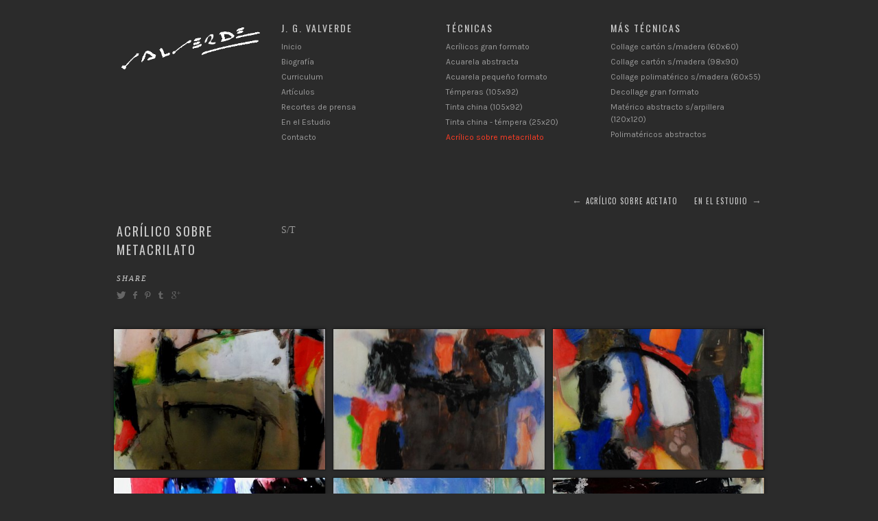

--- FILE ---
content_type: text/html; charset=UTF-8
request_url: http://www.koken.jgvalverde.com/albumes/acrilico-sobre-metacrilato-1/
body_size: 3060
content:
<!DOCTYPE html>
<html class="k-source-album k-lens-album">
<head>
	<meta charset="utf-8">
	<meta http-equiv="X-UA-Compatible" content="IE=edge,chrome=1">
	<meta name="viewport" content="width=device-width, initial-scale=1, minimum-scale=1, maximum-scale=1">
	
	<meta name="description" content="S/T" />
	<meta name="author" content="Jose E. Gómez Valverde" />
	<meta name="keywords" content="pintura, valverde" />

	<link rel="stylesheet" type="text/css" href="/app/site/themes/common/css/reset.css?0.22.12" />
	<link rel="stylesheet" type="text/css" href="/storage/themes/repertoire-jgvalverde/css/skeleton.css" />
	<link rel="stylesheet" type="text/css" href="/storage/themes/repertoire-jgvalverde/css/kicons.css" />
	<link id="koken_settings_css_link" rel="stylesheet" type="text/css" href="/settings.css.lens" />

	<link rel="canonical" href="http://www.koken.jgvalverde.com/albumes/acrilico-sobre-metacrilato-1/">
	<title>ACRÍLICO SOBRE METACRILATO - J.G. Valverde</title>
	<link rel="alternate" type="application/atom+xml" title="J.G. Valverde: Uploads from ACRÍLICO SOBRE METACRILATO" href="/feed/albums/24/recent.rss" />
	<meta property="og:site_name" content="J.G. Valverde" />
	<meta property="og:title" content="ACRÍLICO SOBRE METACRILATO" />
	<meta property="og:description" content="S/T" />
	<meta property="og:type" content="website" />
	<meta property="og:url" content="http://www.koken.jgvalverde.com/albumes/acrilico-sobre-metacrilato-1/" />
	<meta property="og:image" content="http://www.koken.jgvalverde.com/storage/cache/images/000/200/IMG-20160613-101719,medium_large.1482271289.jpg" />
	<meta property="og:image:width" content="682" />
	<meta property="og:image:height" content="800" />

	<!--[if IE]>
	<script src="/app/site/themes/common/js/html5shiv.js"></script>
	<![endif]-->
	<meta name="generator" content="Koken 0.22.12" />
	<meta name="theme" content="Repertoire_jgvalverde 1.6.0" />
	<script src="//ajax.googleapis.com/ajax/libs/jquery/1.12.4/jquery.min.js"></script>
	<script>window.jQuery || document.write('<script src="/app/site/themes/common/js/jquery.min.js"><\/script>')</script>
	<script src="/koken.js?0.22.12"></script>
	<script>$K.location = $.extend($K.location, {"here":"\/albumes\/acrilico-sobre-metacrilato-1\/","parameters":{"page":1,"url":"\/albumes\/acrilico-sobre-metacrilato-1\/"},"page_class":"k-source-album k-lens-album"});</script>
	<link rel="alternate" type="application/atom+xml" title="J.G. Valverde: All uploads" href="/feed/content/recent.rss" />
	<link rel="alternate" type="application/atom+xml" title="J.G. Valverde: Essays" href="/feed/essays/recent.rss" />
	<link rel="alternate" type="application/atom+xml" title="J.G. Valverde: Timeline" href="/feed/timeline/recent.rss" />
</head>
<body class="k-source-album k-lens-album">
	<div class="container">
	<header class="top">
	<div class="row">
	<div class="four columns">
	<div id="site_title">
	<a href="/" title="Inicio" data-koken-internal><img src="http://koken.jgvalverde.com/resources/firma_blanca.png" alt="J.G. Valverde" class="custom_logo"></a>
	</div>
	</div>
	<div class="four columns">
	<h2>J. G. Valverde</h2>	<nav>
	<ul class="k-nav-list k-nav-root "><li><a data-koken-internal title="Inicio" href="/">Inicio</a></li><li><a data-koken-internal title="Biografía" href="/paginas/biografia/">Biografía</a></li><li><a data-koken-internal title="Curriculum" href="/paginas/curriculum/">Curriculum</a></li><li><a data-koken-internal title="Artículos" href="/paginas/articulos/">Artículos</a></li><li><a data-koken-internal title="Recortes de prensa" href="/albumes/recortes-de-prensa/">Recortes de prensa</a></li><li><a data-koken-internal title="En el Estudio" href="/albumes/en-el-estudio/">En el Estudio</a></li><li><a data-koken-internal title="Contacto" href="/paginas/contacto/">Contacto</a></li></ul>	</nav>
	</div>
	<div class="four columns">
	<h2>Técnicas</h2>	<nav>
	<ul class="k-nav-list k-nav-root "><li><a data-koken-internal title="Acrílicos gran formato" href="/albumes/acrilicos-gran-fto/">Acrílicos gran formato</a></li><li><a data-koken-internal title="Acuarela abstracta " href="/albumes/acuarela-abstracta/">Acuarela abstracta </a></li><li><a data-koken-internal title="Acuarela pequeño formato" href="/albumes/acuarela-pequeno-fto/">Acuarela pequeño formato</a></li><li><a data-koken-internal title="Témperas (105x92)" href="/albumes/temperas-105-x-92-aprox/">Témperas (105x92)</a></li><li><a data-koken-internal title="Tinta china (105x92)" href="/albumes/tinta-china-105-x-92/">Tinta china (105x92)</a></li><li><a data-koken-internal title="Tinta china - témpera (25x20)" href="/albumes/tinta-china-tempera-25-x-20-cm-aprox/">Tinta china - témpera (25x20)</a></li><li><a class="k-nav-current" data-koken-internal title="Acrílico sobre metacrilato" href="/albumes/acrilico-sobre-metacrilato-1/">Acrílico sobre metacrilato</a></li></ul>	</nav>
	</div>
	<div class="four columns">
	<h2>Más técnicas</h2>	<nav>
	<ul class="k-nav-list k-nav-root "><li><a data-koken-internal title="Collage cartón s/madera (60x60)" href="/albumes/collag-carton-smadera-60x60-aprox/">Collage cartón s/madera (60x60)</a></li><li><a data-koken-internal title="Collage cartón s/madera (98x90)" href="/albumes/collages-carton-smadera-98-x-90aprox/">Collage cartón s/madera (98x90)</a></li><li><a data-koken-internal title="Collage polimatérico s/madera (60x55)" href="/albumes/collages-polimatericos-smadera-60-x-55-aprox/">Collage polimatérico s/madera (60x55)</a></li><li><a data-koken-internal title="Decollage gran formato" href="/albumes/decollags-gran-fto/">Decollage gran formato</a></li><li><a data-koken-internal title="Matérico abstracto s/arpillera (120x120)" href="/albumes/materico-abstracto-sobre-arpillera-120x120-y-120x-89/">Matérico abstracto s/arpillera (120x120)</a></li><li><a data-koken-internal title="Polimatéricos abstractos" href="/albumes/polimatericos-abstractos-56-x-56/">Polimatéricos abstractos</a></li></ul>	</nav>
	</div>
	</div>
	</header>
	<div class="main">

	<script>
	$K.infinity.totalPages = 1;
	$K.infinity.selector = '';
	</script>
	
	<div id="albums-detail">
	<div class="row">
	<div class="sixteen columns">
	<ul class="neighbor-links">
	<li>
	&larr;&nbsp;&nbsp;<a href="/albumes/acrilico-sobre-acetato/" class="pag" title="Previous: ACRÍLICO SOBRE ACETATO" data-koken-internal>ACRÍLICO SOBRE ACETATO</a>
	</li>
	<li>
	<a href="/albumes/en-el-estudio/" class="pag" title="Next: EN EL ESTUDIO" data-koken-internal>EN EL ESTUDIO</a>&nbsp;&nbsp;&rarr;
	</li>
	</ul>
	</div>
	</div>
	<div class="row">
	<div class="four columns">
	<h1 class="detail">ACRÍLICO SOBRE METACRILATO</h1>
	<h4>Share</h4>
	<ul class="social-links">
  <li><a href="https://twitter.com/intent/tweet?text=ACR%C3%8DLICO+SOBRE+METACRILATO&amp;url=http%3A%2F%2Fwww.koken.jgvalverde.com%2Falbumes%2Facrilico-sobre-metacrilato-1%2F" class="share_twitter" data-koken-share="twitter" title="Share&nbsp;&quot;ACRÍLICO SOBRE METACRILATO&quot;&nbsp;on&nbsp;Twitter"><i class="kicon-twitter"></i></a></li><li><a href="https://www.facebook.com/sharer.php?u=http%3A%2F%2Fwww.koken.jgvalverde.com%2Falbumes%2Facrilico-sobre-metacrilato-1%2F" class="share_facebook" data-koken-share="facebook" title="Share&nbsp;&quot;ACRÍLICO SOBRE METACRILATO&quot;&nbsp;on&nbsp;Facebook"><i class="kicon-facebook"></i></a></li><li><a href="http://pinterest.com/pin/create/button/?url=http%3A%2F%2Fwww.koken.jgvalverde.com%2Falbumes%2Facrilico-sobre-metacrilato-1%2F&amp;description=ACR%C3%8DLICO+SOBRE+METACRILATO&amp;media=http%3A%2F%2Fwww.koken.jgvalverde.com%2Fstorage%2Fcache%2Fimages%2F000%2F200%2FIMG-20160613-101719%2Flarge.1482271289.jpg" class="share_pinterest" data-koken-share="pinterest" title="Share&nbsp;&quot;ACRÍLICO SOBRE METACRILATO&quot;&nbsp;on&nbsp;Pinterest"><i class="kicon-pinterest"></i></a></li><li><a href="https://www.tumblr.com/widgets/share/tool?caption=%3Cp%3E%3Cstrong%3E%3Ca+href%3D%22http%3A%2F%2Fwww.koken.jgvalverde.com%2Falbumes%2Facrilico-sobre-metacrilato-1%2F%22+title%3D%22ACR%C3%8DLICO+SOBRE+METACRILATO%22%3EACR%C3%8DLICO+SOBRE+METACRILATO%3C%2Fa%3E%3C%2Fstrong%3E%3C%2Fp%3E%3Cp%3ES%2FT%3C%2Fp%3E&amp;canonicalUrl=http%3A%2F%2Fwww.koken.jgvalverde.com%2Falbumes%2Facrilico-sobre-metacrilato-1%2F&amp;posttype=photo&amp;content=http%3A%2F%2Fwww.koken.jgvalverde.com%2Fstorage%2Fcache%2Fimages%2F000%2F200%2FIMG-20160613-101719%2Flarge.1482271289.jpg" class="share_tumblr" data-koken-share="tumblr" title="Share&nbsp;&quot;ACRÍLICO SOBRE METACRILATO&quot;&nbsp;on&nbsp;Tumblr"><i class="kicon-tumblr"></i></a></li><li><a href="https://plus.google.com/share?url=http%3A%2F%2Fwww.koken.jgvalverde.com%2Falbumes%2Facrilico-sobre-metacrilato-1%2F" class="share_gplus" data-koken-share="google-plus" title="Share&nbsp;&quot;ACRÍLICO SOBRE METACRILATO&quot;&nbsp;on&nbsp;Google+"><i class="kicon-gplus"></i></a></li>
</ul>
	</div>
	<div class="twelve columns">
	<div class="detail-text">
	<p>S/T</p>
	</div>
	</div>
	</div>
	<script src="/storage/themes/repertoire-jgvalverde/js/jquery.mb.thumbGallery.min.js"></script>
	<link rel="stylesheet" href="/storage/themes/repertoire-jgvalverde/css/jquery.mb.thumbgallery.min.css">
	<section class="content">
    	<div id="thumbGrid" 
    	data-thumbgrid="true" 
    	data-effect="scaleIn" 
    	data-delay="60" 
    	data-timing="800" 
    	data-pagination="12" data-galleryeffectnext="scaleIn" data-galleryeffectprev="scaleOut">
	<span class="k-infinite-load">	
	<img 	src="http://www.koken.jgvalverde.com/storage/cache/images/000/200/IMG-20160613-101719,medium.1482271289.jpg"
	             	data-highres="http://www.koken.jgvalverde.com/storage/cache/images/000/200/IMG-20160613-101719,large.1482271289.jpg"
	             	data-caption="Lorem ipsum dolor sit amet, consectetur adipiscing elit."
	              />	
	<img 	src="http://www.koken.jgvalverde.com/storage/cache/images/000/198/Sin-nombre1,medium.1482271289.jpg"
	             	data-highres="http://www.koken.jgvalverde.com/storage/cache/images/000/198/Sin-nombre1,large.1482271289.jpg"
	             	data-caption="Lorem ipsum dolor sit amet, consectetur adipiscing elit."
	              />	
	<img 	src="http://www.koken.jgvalverde.com/storage/cache/images/000/199/Sin-nombre,medium.1482271289.jpg"
	             	data-highres="http://www.koken.jgvalverde.com/storage/cache/images/000/199/Sin-nombre,large.1482271289.jpg"
	             	data-caption="Lorem ipsum dolor sit amet, consectetur adipiscing elit."
	              />	
	<img 	src="http://www.koken.jgvalverde.com/storage/cache/images/000/211/CAM01284,medium.1482271289.jpg"
	             	data-highres="http://www.koken.jgvalverde.com/storage/cache/images/000/211/CAM01284,large.1482271289.jpg"
	             	data-caption="Lorem ipsum dolor sit amet, consectetur adipiscing elit."
	              />	
	<img 	src="http://www.koken.jgvalverde.com/storage/cache/images/000/212/IMG-20161015-121602,medium.1482271289.jpg"
	             	data-highres="http://www.koken.jgvalverde.com/storage/cache/images/000/212/IMG-20161015-121602,large.1482271289.jpg"
	             	data-caption="Lorem ipsum dolor sit amet, consectetur adipiscing elit."
	              />	
	<img 	src="http://www.koken.jgvalverde.com/storage/cache/images/000/213/IMG-20161015-105045,medium.1482271289.jpg"
	             	data-highres="http://www.koken.jgvalverde.com/storage/cache/images/000/213/IMG-20161015-105045,large.1482271289.jpg"
	             	data-caption="Lorem ipsum dolor sit amet, consectetur adipiscing elit."
	              />	
	<img 	src="http://www.koken.jgvalverde.com/storage/cache/images/000/214/IMG-20161015-104554,medium.1482271289.jpg"
	             	data-highres="http://www.koken.jgvalverde.com/storage/cache/images/000/214/IMG-20161015-104554,large.1482271289.jpg"
	             	data-caption="Lorem ipsum dolor sit amet, consectetur adipiscing elit."
	              />	
	<img 	src="http://www.koken.jgvalverde.com/storage/cache/images/000/216/IMG-20161015-104634,medium.1482271289.jpg"
	             	data-highres="http://www.koken.jgvalverde.com/storage/cache/images/000/216/IMG-20161015-104634,large.1482271289.jpg"
	             	data-caption="Lorem ipsum dolor sit amet, consectetur adipiscing elit."
	              />	
	<img 	src="http://www.koken.jgvalverde.com/storage/cache/images/000/217/IMG-20161015-104715-copia,medium.1482271289.jpg"
	             	data-highres="http://www.koken.jgvalverde.com/storage/cache/images/000/217/IMG-20161015-104715-copia,large.1482271289.jpg"
	             	data-caption="Lorem ipsum dolor sit amet, consectetur adipiscing elit."
	              />	
	<img 	src="http://www.koken.jgvalverde.com/storage/cache/images/000/201/CAM01285,medium.1482271289.jpg"
	             	data-highres="http://www.koken.jgvalverde.com/storage/cache/images/000/201/CAM01285,large.1482271289.jpg"
	             	data-caption="Lorem ipsum dolor sit amet, consectetur adipiscing elit."
	              />	
	<img 	src="http://www.koken.jgvalverde.com/storage/cache/images/000/202/CAM01287,medium.1482271289.jpg"
	             	data-highres="http://www.koken.jgvalverde.com/storage/cache/images/000/202/CAM01287,large.1482271289.jpg"
	             	data-caption="Lorem ipsum dolor sit amet, consectetur adipiscing elit."
	              />	
	<img 	src="http://www.koken.jgvalverde.com/storage/cache/images/000/208/IMG-20160613-102119,medium.1482271289.jpg"
	             	data-highres="http://www.koken.jgvalverde.com/storage/cache/images/000/208/IMG-20160613-102119,large.1482271289.jpg"
	             	data-caption="Lorem ipsum dolor sit amet, consectetur adipiscing elit."
	              /></span>	
	</div>
	</section>	
	<script type="text/javascript">
	$(document).ready(function(){
	jQuery("#thumbGrid").thumbGrid();
	});
	</script>

	<script>$K.keyboard.scroll.init('.scroll-me', 0);</script>
	
	</div>

	</div> <!-- close .main -->
	<footer class="main">
	<div class="row">
	<div class="sixteen columns">
	© Valverde | <a href="http://koken.me" target="_blank" title="Koken - a free website publishing system developed for photographers">Built with Koken</a>
	</div>
	</div>
	</footer>
	</div> <!-- close .container -->
</body>
</html>

--- FILE ---
content_type: text/css;charset=UTF-8
request_url: http://www.koken.jgvalverde.com/settings.css.lens
body_size: 3527
content:
@import url(/storage/themes/repertoire-jgvalverde/css/fonts/default.css);body{font-size:14px;line-height:1.5;font-weight:400;text-align:center;background:#2b2b2b;color:#999999;-webkit-font-smoothing:subpixel-antialiased;-webkit-text-size-adjust:100%}img{vertical-align:baseline;-ms-interpolation-mode:bicubic}a:active,a:hover,a:link,a:visited{color:rgb(219, 63, 36);text-decoration:none}a:hover{color:#fa3c24}b,strong{font-weight:700}em,i{font-style:italic}p{font-size:14px;margin-bottom:1em}h1,h2,h3,h4,h5,h6{font-size:12px;color:#cccccc;font-weight:400;text-transform:uppercase;letter-spacing:2px}h1 a:link,h1 a:visited,h2 a:link,h2 a:visited,h3 a:link,h3 a:visited,h4 a:link,h4 a:visited,h5 a:link,h5 a:visited,h6 a:link,h6 a:visited{color:inherit}small{font-size:80%}.meta{font-size:11px;color:#666666}.meta a:active,.meta a:link,.meta a:visited{color:inherit}.meta a:hover{color:#fa3c24}.smallsans{font-size:11px}div.detail-text{font-size:14px;line-height:24px}header.top{text-align:left;margin:0 auto 50px;overflow:auto}header h1{margin:0 0 10px;padding:0;font-size:14px;line-height:21px;font-weight:400}header h2{font-size:14px!important;margin-bottom:8px;font-weight:400}header h6,header span.tagline{font-size:11px;text-transform:none;letter-spacing:0}header h6{margin-bottom:8px}nav li{margin-bottom:4px;font-size:12px}nav li a:active,nav li a:hover,nav li a:link,nav li a:visited{color:#999999;text-decoration:none}nav li a:hover{color:#ededed}nav a.k-nav-current{color:#fa3c24!important}div.container{margin-top:30px;text-align:left}footer.main{font-size:12px;clear:both;margin-top:60px}div.main{clear:both}span.k-note{font-size:12px}span.k-note b,span.k-note strong{font-weight:700}.pag,a.pag:active,a.pag:hover,a.pag:link,a.pag:visited{font-size:11px;text-transform:uppercase;letter-spacing:1px;color:#cccccc}.pag:hover,a.pag:hover{color:#fa3c24;text-decoration:none}a.img{display:block}fieldset{position:relative;margin:0 0 .5rem}label{font-size:.875rem;color:#cccccc;cursor:pointer;display:block;font-weight:400;margin-bottom:.5em}input[type=color],input[type=date],input[type=datetime-local],input[type=datetime],input[type=email],input[type=month],input[type=number],input[type=password],input[type=search],input[type=tel],input[type=text],input[type=time],input[type=url],input[type=week],textarea{border-radius:0;background-color:transparent;border:1px solid #666666;color:#999999;display:block;font-size:.875rem;font-family:inherit!important;margin:0 0 1em;padding:.5em;height:auto;width:100%;-webkit-appearance:none;box-sizing:border-box}input[type=color]:focus,input[type=date]:focus,input[type=datetime-local]:focus,input[type=datetime]:focus,input[type=email]:focus,input[type=month]:focus,input[type=number]:focus,input[type=password]:focus,input[type=search]:focus,input[type=tel]:focus,input[type=text]:focus,input[type=time]:focus,input[type=url]:focus,input[type=week]:focus,textarea:focus{border-color:#cccccc;outline:none}fieldset[disabled] input[type=color],fieldset[disabled] input[type=date],fieldset[disabled] input[type=datetime-local],fieldset[disabled] input[type=datetime],fieldset[disabled] input[type=email],fieldset[disabled] input[type=month],fieldset[disabled] input[type=number],fieldset[disabled] input[type=password],fieldset[disabled] input[type=search],fieldset[disabled] input[type=tel],fieldset[disabled] input[type=text],fieldset[disabled] input[type=time],fieldset[disabled] input[type=url],fieldset[disabled] input[type=week],fieldset[disabled] textarea,input[type=color]:disabled,input[type=color][disabled],input[type=color][readonly],input[type=date]:disabled,input[type=date][disabled],input[type=date][readonly],input[type=datetime-local]:disabled,input[type=datetime-local][disabled],input[type=datetime-local][readonly],input[type=datetime]:disabled,input[type=datetime][disabled],input[type=datetime][readonly],input[type=email]:disabled,input[type=email][disabled],input[type=email][readonly],input[type=month]:disabled,input[type=month][disabled],input[type=month][readonly],input[type=number]:disabled,input[type=number][disabled],input[type=number][readonly],input[type=password]:disabled,input[type=password][disabled],input[type=password][readonly],input[type=search]:disabled,input[type=search][disabled],input[type=search][readonly],input[type=tel]:disabled,input[type=tel][disabled],input[type=tel][readonly],input[type=text]:disabled,input[type=text][disabled],input[type=text][readonly],input[type=time]:disabled,input[type=time][disabled],input[type=time][readonly],input[type=url]:disabled,input[type=url][disabled],input[type=url][readonly],input[type=week]:disabled,input[type=week][disabled],input[type=week][readonly],textarea:disabled,textarea[disabled],textarea[readonly]{background-color:#ddd;cursor:default}input[type=checkbox],input[type=file],input[type=radio],select{margin:0 0 1rem}input[type=checkbox]+label,input[type=radio]+label{display:inline-block;margin-left:.5rem;margin-right:1rem;margin-bottom:0;vertical-align:baseline}textarea[rows]{height:auto}textarea{max-width:100%}.button,button{border-style:solid;border-width:0;cursor:pointer;font-family:inherit;font-weight:400;line-height:normal;margin:0 0 1em;position:relative;text-decoration:none;text-align:center;border-radius:0;display:inline-block;padding:.75rem 1.75rem;font-size:1rem;-webkit-appearance:none;-moz-appearance:none}.button,.button:focus,.button:hover,button,button:focus,button:hover{background-color:#cccccc;color:#fff}.button.large,button.large{padding:1.125rem 2.25rem;font-size:1.25rem}.button.small,button.small{padding:.875rem 1.75rem .9375rem;font-size:.8125rem}.button.tiny,button.tiny{padding:.625rem 1.25rem .6875rem;font-size:.6875rem}.button.disabled,.button[disabled],button.disabled,button[disabled]{opacity:.5}button::-moz-focus-inner{border:0;padding:0}.k-contact-form-success{padding:1em 0}.k-contact-form-success:before{content:'✔';color:#cccccc;margin-right:6px}.k-contact-form-required-field label:after{content:'*';color:red}.k-content-form-processing{opacity:.5}.k-content-form-processing button[type=submit]{pointer-events:none!important}.k-contact-form-error label:before{position:absolute;right:0;color:red;content:"This field is required"}.k-contact-form-error input[type=color],.k-contact-form-error input[type=date],.k-contact-form-error input[type=datetime-local],.k-contact-form-error input[type=datetime],.k-contact-form-error input[type=email],.k-contact-form-error input[type=month],.k-contact-form-error input[type=number],.k-contact-form-error input[type=password],.k-contact-form-error input[type=search],.k-contact-form-error input[type=tel],.k-contact-form-error input[type=text],.k-contact-form-error input[type=time],.k-contact-form-error input[type=url],.k-contact-form-error input[type=week],.k-contact-form-error textarea{border-color:red}.main h1{font-size:18px;line-height:1.5}.main h2{font-size:16px;line-height:1.5}.main h2,.main h3{letter-spacing:2px;font-weight:400;text-transform:uppercase}.main h3{font-size:14px;line-height:1.5}.main h4{font-size:11px;line-height:1.5;font-style:italic;text-transform:uppercase}div.home-essays h3{margin-top:.5em}div.home-essays p{font-size:12px;line-height:18px;margin-top:.5em}div.home-essays section{margin-bottom:20px}div.home-slideshow{margin-bottom:12px}div#home-albums{margin-top:20px}div#home-albums div{margin-bottom:20px}div#home-albums div:nth-child(odd){margin-right:20px!important}div#home-albums-three{margin-top:20px}div#home-albums-three div{margin-right:20px!important;margin-bottom:20px}div#home-albums-three div:nth-child(3n+3){margin-right:0!important}div#home-albums-three div:nth-child(3n+1){clear:left}.album-meta,.album-meta p{margin-top:.5em}div#albums div.pulse-links{display:none;margin-bottom:10px;float:right}div#albums div.pulse-links a{color:#cccccc;font-size:11px;text-transform:uppercase}div#albums div.pulse-links a:hover{color:#fa3c24;text-decoration:none}div#albums div.pulse-count{display:inline;color:#999999;font-style:italic;font-size:12px}div#albums div.row.spacer div{margin-top:10px}div#albums div.pulse{clear:both}div#albums div.album-meta div:nth-child(2){margin-top:10px}div#albums-detail h1{margin-bottom:20px}div#albums-detail h5{margin-top:10px}div#albums-detail p.caption{margin-top:10px;font-style:italic}div#albums-detail div.img-wrap{text-align:center}div#albums-detail img{max-height:800px;margin:0 auto}div#albums-detail div.item{margin-bottom:20px}ul.neighbor-links{float:right;margin-bottom:0}ul.neighbor-links li{display:inline-block;margin:0 10px;margin-bottom:0}ul.neighbor-links li:first-child{margin-left:0}ul.neighbor-links li:last-child{margin-right:0}article .article-body p{font-size:14px;line-height:24px}article .article-body footer{margin-bottom:10px;font-size:11px}article .article-body h1,article .article-body h2,article .article-body h3,article .article-body h4{margin:14px 0}article .article-body ol,article .article-body p,article .article-body ul{margin-bottom:14px}article .article-body ul{list-style:disc;list-style-position:inside}article .article-body ol{list-style:decimal;list-style-position:inside}article .article-body blockquote{padding:0 50px;margin:0 0 14px;font-style:italic;font-size:16px}article .article-body b,article .article-body strong{font-weight:700}article footer{font-size:12px}article aside{padding-top:5px}.k-content-embed{margin-bottom:14px}.k-content{line-height:0}.k-content img{max-width:100%;height:auto}.k-content-text{margin:10px 0 14px;text-align:left}.k-content-title{display:block;color:#cccccc;font-size:12px;text-transform:uppercase;margin:0 0 4px}.k-content-caption{color:#999999;font-size:12px}.event{margin-bottom:2em}.media{margin-bottom:1em}.event-data p{margin-top:1em}ul.k-mosaic.edge>li{margin:8px 8px 0 0}div.paginate{width:100%;margin-top:3em}div.paginate div.nav{margin:0 auto;display:inline-block}div.paginate ol{list-style:none;display:inline-block;margin:0}div.paginate ol li{display:inline;margin-right:10px}div.paginate a{color:#cccccc;font-size:11px;text-align:center}div.paginate a:hover{color:#fa3c24}div.paginate a.k-pagination-current{color:#fa3c24;cursor:default}div.essay-pag{margin-top:4em}div.essay-pag ul{list-style:none;display:table;width:100%}div.essay-pag ul li{display:table-row}div.essay-pag span.cell{display:table-cell}div.essay-pag span.cell:first-child{padding-right:2.5%}div.essay-pag span.cell:last-child{padding-left:2.5%}div.essay-pag span.cell.right{text-align:right}div.essay-pag a.title{color:#cccccc;font-size:12px;text-transform:uppercase}div.essay-pag a.title:hover{color:#fa3c24}div.essay-pag p{font-size:12px;line-height:18px;margin-top:4px;text-align:justify}img.flex{max-width:100%;height:auto}img.k-lazy-loading{background-repeat:no-repeat;background-position:50%;background-size:24px 24px;background-image:url(/storage/themes/repertoire-jgvalverde/css/gray/spinner.svg)}img.nospin{background:none!important}.social-links{margin-top:5px;margin-bottom:14px}.social-links li,.social-links li a{display:inline-block}.social-links li a{font-size:11px;text-align:center;color:#666666;padding:0 5px}.social-links li:first-child a{padding-left:0}.social-links li:last-child a{padding-right:0}.social-links li a:hover{color:#fa3c24}.social-links li a.share_facebook{padding-right:1px;padding-left:3px}.social-links li a.share_pinterest{padding-right:0}.social-links li a.share_tumblr{padding-right:3px}div#kdiscuss{margin-top:4em}@media only screen and (min-width:768px) and (max-width:959px){div#albums-detail img{max-height:728px}}@media only screen and (max-width:767px){img.custom_logo{max-width:300px;height:auto;-webkit-transform:scale(0.8);transform:scale(0.8);-ms-filter:"progid:DXImageTransform.Microsoft.Matrix(M11=0.8, M12=0, M21=0, M22=0.8, SizingMethod='auto expand')";-webkit-transform-origin:0 50%;transform-origin:0 50%}#site_title{margin-bottom:30px}nav{margin-bottom:20px}nav li{display:inline-block;margin-right:10px}div#albums-detail img{max-height:440px}ul.neighbor-links{float:none}ul.neighbor-links li{margin-left:0}}@media only screen and (min-width:480px) and (max-width:767px){img.custom_logo{max-width:480px;height:auto}div#albums-detail img{max-height:280px}}

.k-mosaic{position:relative;display:block;list-style:none;padding:0;margin:0}.k-mosaic:after,.k-mosaic:before{content:" ";display:table}.k-mosaic:after{clear:both}.k-mosaic>li{display:inline;height:auto;float:left;font-size:0!important;line-height:0!important;box-sizing:border-box}.k-mosaic img{max-height:none!important;vertical-align:baseline}.k-mosaic-1>li{width:100%}.k-mosaic-1>li:nth-of-type(n){clear:none}.k-mosaic-1>li:nth-of-type(1n+1){clear:both}.k-mosaic-2>li{width:50%}.k-mosaic-2>li:nth-of-type(n){clear:none}.k-mosaic-2>li:nth-of-type(2n+1){clear:both}.k-mosaic-3>li{width:33.333333333%}.k-mosaic-3>li:nth-of-type(n){clear:none}.k-mosaic-3>li:nth-of-type(3n+1){clear:both}.k-mosaic-4>li{width:25%}.k-mosaic-4>li:nth-of-type(n){clear:none}.k-mosaic-4>li:nth-of-type(4n+1){clear:both}.k-mosaic-5>li{width:20%}.k-mosaic-5>li:nth-of-type(n){clear:none}.k-mosaic-5>li:nth-of-type(5n+1){clear:both}.k-mosaic-6>li{width:16.66667%}.k-mosaic-6>li:nth-of-type(n){clear:none}.k-mosaic-6>li:nth-of-type(6n+1){clear:both}.k-mosaic-7>li{width:14.28571%}.k-mosaic-7>li:nth-of-type(n){clear:none}.k-mosaic-7>li:nth-of-type(7n+1){clear:both}.k-mosaic-8>li{width:12.5%}.k-mosaic-8>li:nth-of-type(n){clear:none}.k-mosaic-8>li:nth-of-type(8n+1){clear:both}.k-mosaic-9>li{width:11.11111%}.k-mosaic-9>li:nth-of-type(n){clear:none}.k-mosaic-9>li:nth-of-type(9n+1){clear:both}.k-mosaic-10>li{width:10%}.k-mosaic-10>li:nth-of-type(n){clear:none}.k-mosaic-10>li:nth-of-type(10n+1){clear:both}.k-mosaic.edge>li{margin:1px 1px 0 0}.k-mosaic-1.edge li:first-child,.k-mosaic-2.edge>li:nth-of-type(-n+2),.k-mosaic-3.edge>li:nth-of-type(-n+3),.k-mosaic-4.edge>li:nth-of-type(-n+4),.k-mosaic-5.edge>li:nth-of-type(-n+5),.k-mosaic-6.edge>li:nth-of-type(-n+6),.k-mosaic-7.edge>li:nth-of-type(-n+7),.k-mosaic-8.edge>li:nth-of-type(-n+8),.k-mosaic-9.edge>li:nth-of-type(-n+9),.k-mosaic-10.edge>li:nth-of-type(-n+10){margin-top:0!important}.k-mosaic-1.edge li,.k-mosaic-2.edge>li:nth-of-type(2n),.k-mosaic-3.edge>li:nth-of-type(3n),.k-mosaic-4.edge>li:nth-of-type(4n),.k-mosaic-5.edge>li:nth-of-type(5n),.k-mosaic-6.edge>li:nth-of-type(6n),.k-mosaic-7.edge>li:nth-of-type(7n),.k-mosaic-8.edge>li:nth-of-type(8n),.k-mosaic-9.edge>li:nth-of-type(9n),.k-mosaic-10.edge>li:nth-of-type(10n),.k-mosaic-uneven:last-child{margin-right:0!important}.k-mosaic-2.edge>li:nth-of-type(2n+1),.k-mosaic-3.edge>li:nth-of-type(3n+1),.k-mosaic-4.edge>li:nth-of-type(4n+1),.k-mosaic-5.edge>li:nth-of-type(5n+1),.k-mosaic-6.edge>li:nth-of-type(6n+1),.k-mosaic-7.edge>li:nth-of-type(7n+1),.k-mosaic-8.edge>li:nth-of-type(8n+1),.k-mosaic-9.edge>li:nth-of-type(9n+1),.k-mosaic-10.edge>li:nth-of-type(10n+1){margin-left:0!important}

.custom_logo{width: 100%;}

--- FILE ---
content_type: text/css
request_url: http://www.koken.jgvalverde.com/storage/themes/repertoire-jgvalverde/css/jquery.mb.thumbgallery.min.css
body_size: 1305
content:
.tg-img-wrapper,.tg-overlay,.tg-placeHolder,.tg-placeHolder div,.thumb-grid img{-webkit-backface-visibility:hidden}@font-face{font-family:thumbgrid;src:url(font/thumbgallery.eot?44954952);src:url(font/thumbgallery.eot?44954952#iefix)format('embedded-opentype'),url(font/thumbgallery.woff?44954952)format('woff'),url(font/thumbgallery.ttf?44954952)format('truetype'),url(font/thumbgallery.svg?44954952#thumbgrid)format('svg');font-weight:400;font-style:normal}*{box-sizing:border-box}.tg-container{position:relative;max-width:980px;margin:0 auto;margin:20px auto;overflow:hidden}.thumb-grid{position:absolute;padding:0;width:100%;margin:0 auto;list-style:none;font-size:0;text-align:center}.thumb-grid img{opacity:0}.thumb-grid.active img{opacity:1}.thumb-grid .thumbWrapper{cursor:pointer;position:relative;margin:5px;overflow:hidden;border:1px solid rgba(0,0,0,.2);background-color:rgba(0,0,0,.2);box-shadow:0 0 5px rgba(0,0,0,.3);display:inline-block!important}.thumb-grid .thumbWrapper:hover:after{font-family:thumbgrid;content:'\e804';position:absolute;left:50%;top:50%;margin-left:-22px;margin-top:-22px;font-size:25px;width:44px;height:44px;border-radius:100%;display:block;line-height:170%;text-align:center;z-index:1;color:#fff;background-color:rgba(0,0,0,.5)}.thumb-grid .thumbWrapper .thumb_box{width:100%;height:auto;transition:All 1s ease;-webkit-transition:All .3s ease;-moz-transition:All .3s ease;-o-transition:All .3s ease}.thumb-grid li:hover .thumb_box{transform:rotate(0)scale(1.3)skew(0)translate(0);-webkit-transform:rotate(0)scale(1.3)skew(0)translate(0);-moz-transform:rotate(0)scale(1.3)skew(0)translate(0);-o-transform:rotate(0)scale(1.3)skew(0)translate(0);-ms-transform:rotate(0)scale(1.3)skew(0)translate(0);opacity:.65}nav.thumbGridNav{margin-top:60px;text-align:center}nav.thumbGridNav a{display:inline-block;margin:0 8px;width:18px;height:18px;border-radius:50%;background:#fff;opacity:.3;-webkit-transition:all .5s;transition:all .5s;overflow:hidden;text-indent:-1000px;cursor:pointer}nav.thumbGridNav a:hover{opacity:.5}nav.thumbGridNav a.sel{opacity:1}nav.thumbGridNav.waiting a.sel{background:rgba(239,239,239,1);opacity:.4;border:0}nav.thumbGridNav.waiting a:not(.sel){opacity:.1;cursor:default}.tg-overlay{transition:All 2s ease;-webkit-transition:All .3s ease;-moz-transition:All .3s ease;-o-transition:All .3s ease;position:fixed;top:0;left:0;width:100%;height:100%;background:0 0;z-index:10000;-webkit-perspective:1000}.tg-close,.tg-next{position:absolute;text-align:right}.tg-placeHolder{background:#1e2123;box-shadow:0 0 10px rgba(0,0,0,.4);-webkit-perspective:1000}.tg-placeHolder div{-webkit-perspective:1000}.tg-close{-webkit-transition:all .4s;transition:all .4s;background-color:rgba(0,0,0,.2);top:10px;right:10px;width:40px;height:40px;cursor:pointer;color:rgba(255,255,255,1)}.tg-next,.tg-prev{cursor:pointer;top:50%;width:40px;height:40px;border-radius:100%;background-color:rgba(0,0,0,.2);color:rgba(255,255,255,.6)}.tg-next{transition:all .4s;right:20px}.tg-next,.tg-prev{-webkit-transition:all .4s}.tg-prev{transition:all .4s;position:absolute;left:20px;text-align:left}.tg-img-wrapper,.tg-spinner{position:absolute;width:100%;top:0;height:100%;margin-left:0}.tg-close:after{content:'\e80c';font-family:thumbgrid;font-size:38px;font-weight:300;cursor:pointer;padding-right:0;line-height:1}.tg-next:after,.tg-prev:after{font-weight:300;font-family:thumbgrid;font-size:38px;line-height:42px}.tg-next:after{content:'\e80d';padding-right:0}.tg-prev:after{content:'\e80e';padding-left:0}.tg-next:hover,.tg-prev:hover{background-color:rgba(255,255,255,1);color:rgba(0,0,0,1)}.tg-close:hover{color:rgba(0,0,0,1);background-color:#fff}.tg-spinner{right:0;margin-top:0;background:0 0}.tg-img-wrapper{left:0;overflow:hidden;max-width:100%;-webkit-perspective:1000}.tg-img-wrapper label{display:block;position:absolute;bottom:0;left:0;background:rgba(0,0,0,.6);width:100%;padding:10px}.tg-img-wrapper label .ss-img-index{display:inline-block;color:rgba(255,255,255,.5);padding:0 10px 5px 0;font-weight:300}@media (max-width:1024px){.tg-container{width:100%}.thumb-grid li{margin:4px;height:200px;width:49%}nav.thumbGridNav{margin-top:20px;text-align:center}.thumb-grid .thumbWrapper:hover:after{content:'';background-color:transparent}.tg-next,.tg-next:hover,.tg-prev,.tg-prev:hover{background-color:rgba(255,255,255,0);color:rgba(255,255,255,1)}}@media (max-width:480px){nav.thumbGridNav a{margin:0 8px;width:10px;height:10px;border-radius:100%}.tg-next,.tg-prev{visibility:hidden}}

--- FILE ---
content_type: application/javascript
request_url: http://www.koken.jgvalverde.com/storage/themes/repertoire-jgvalverde/js/jquery.mb.thumbGallery.min.js
body_size: 11701
content:
/* jquery.mb.thumbGallery 02-07-2015
 _ jquery.mb.components 
 _ email: matteo@open-lab.com 
 _ Copyright (c) 2001-2015. Matteo Bicocchi (Pupunzi); 
 _ blog: http://pupunzi.open-lab.com  
 _ Open Lab s.r.l., Florence - Italy 
 */
function uncamel(a){return a.replace(/([A-Z])/g,function(a){return"-"+a.toLowerCase()})}function setUnit(a,b){return"string"!=typeof a||a.match(/^[\-0-9\.]+jQuery/)?""+a+b:a}function setFilter(a,b,c){var d=uncamel(b),e=jQuery.browser.mozilla?"":jQuery.CSS.sfx;a[e+"filter"]=a[e+"filter"]||"",c=setUnit(c>jQuery.CSS.filters[b].max?jQuery.CSS.filters[b].max:c,jQuery.CSS.filters[b].unit),a[e+"filter"]+=d+"("+c+") ",delete a[b]}jQuery.thumbGrid={name:"jquery.mb.thumbGrid",version:"1.3.1",build:"555",author:"Matteo Bicocchi",defaults:{nav_effect:"slideLeft",nav_delay:60,nav_timing:800,nav_pagination:6,display_nav:!0,gallery_effectnext:"slideRight",gallery_effectprev:"slideLeft",gallery_timing:500,gallery_cover:!1,gallery_fullscreenw:"100%",gallery_fullscreenh:"100%",showIndexinFullscreen:!1,ease:"cubic-bezier(0.19, 1, 0.22, 1)",aspectRatio:1.5,onSlide:function(a){},onFullScreen:function(a){},onExitFullScreen:function(a){},onFullscreenChange:function(a){}},transitions:{fade:{"in":{opacity:0},out:{opacity:0}},slideUp:{"in":{opacity:0},out:{y:-200,opacity:0}},slideDown:{"in":{opacity:0},out:{y:200,opacity:0}},slideLeft:{"in":{opacity:0},out:{x:-200,opacity:0},ease:"cubic-bezier(0,.01,1,1)"},slideRight:{"in":{opacity:0},out:{x:200,opacity:0},ease:"cubic-bezier(0,.01,1,1)"},slideInverse:{"in":{y:200,opacity:0},out:{y:200,opacity:0}},zoomIn:{"in":{scale:.5,opacity:0},out:{scale:2,opacity:0}},zoomOut:{"in":{scale:2,opacity:0},out:{scale:.1,opacity:0}},rotate:{"in":{opacity:0},out:{rotate:179,opacity:0}},mobSlideLeft:{"in":{opacity:0},out:{x:-200,opacity:0},ease:"cubic-bezier(0,.01,1,1)"},mobSlideRight:{"in":{opacity:0},out:{x:200,opacity:0},ease:"cubic-bezier(0,.01,1,1)"}},events:{start:jQuery.isMobile?"touchstart":"mousedown",move:jQuery.isMobile?"touchmove":"mousemove",end:(jQuery.isMobile,"click")},init:function(a){var b={};return jQuery.extend(b,jQuery.thumbGrid.defaults,a),this.each(function(){var a=this,c=jQuery(a);c.addClass("tg-container"),c.hide(),a.isAnimating=!1,a.pageIndex=0,a.nav_effect=c.data("nav_effect")||b.nav_effect,a.nav_delay=c.data("nav_delay")||b.nav_delay,a.nav_timing=c.data("nav_timing")||b.nav_timing,a.nav_pagination="undefined"!=typeof c.data("nav_pagination")?c.data("nav_pagination"):b.nav_pagination,a.nav_pagination=jQuery.isMobile&&!jQuery.isTablet?1:a.nav_pagination,a.gallery_fullscreenw=c.data("gallery_fullscreenw")||b.gallery_fullscreenw,a.gallery_fullscreenh=c.data("gallery_fullscreenh")||b.gallery_fullscreenh,a.gallery_cover=c.data("gallery_cover")||b.gallery_cover,a.gallery_effectnext=c.data("gallery_effectnext")||a.nav_effect,a.gallery_effectprev=c.data("gallery_effectprev")||a.nav_effect,a.gallery_timing=c.data("gallery_timing")||1e3,a.display_nav="undefined"!=typeof c.data("display_nav")?c.data("display_nav"):b.display_nav,jQuery.extend(b,c.data()),a.opt=b,a.elements=c.children().clone(!0),c.children().hide(),0==a.nav_pagination&&(a.nav_pagination=a.elements.length),a.elements.each(function(a){jQuery(this).attr("data-globalindex",a)}),a.pages=[],a.totPages=Math.ceil(a.elements.size()/a.nav_pagination);for(var d=0,e=0;e<a.totPages;e++){for(var f=[],g=0;g<a.nav_pagination&&a.elements[d];g++){var h=a.elements[d];f.push(h),d++}a.pages.push(f)}jQuery.thumbGrid.drawPage(a,a.pageIndex,!1),jQuery(window).resize()})},drawPage:function(a,b,c){"undefined"==typeof c&&(c=!0);var d=a,e=jQuery(d);jQuery.isMobile||(d.nav_effect=e.data("nav_effect")||"fade"),d.nav_delay=e.data("nav_delay")||100,d.nav_timing=e.data("nav_timing")||1e3,d.isAnimating=!0;var f=d.pages[b],g=jQuery("<ul/>").addClass("thumb-grid");d.setThumbsize=function(a){e.is(":visible")?d.width=e.outerWidth():(e.css({opacity:0}).show(),d.width=e.outerWidth(),e.hide().css({opacity:1}));var b=d.width/d.nav_pagination-(1==d.nav_pagination?0:10);d.nav_pagination>4&&(b=2*d.width/d.nav_pagination-10),d.nav_pagination>8&&(b=2.5*d.width/d.nav_pagination-10),d.width<600&&d.nav_pagination>3&&(b=d.width/2-10);var c=b/d.opt.aspectRatio;return a.each(function(){jQuery(this).css({width:b,height:c})}),{w:b,h:c}};for(var h=0;h<d.nav_pagination;h++){var i=jQuery(f[h]),j=jQuery("<div/>").addClass("thumb_box"),k=jQuery(f[h]).attr("src");if(j.css({backgroundImage:"url("+k+")",backgroundSize:"cover",backgroundRepeat:"no-repeat",backgroundPosition:"center center"}),j.attr({"data-type":i.data("type")||"image","data-highres":i.data("highres"),"data-globalindex":i.data("globalindex")}),j.css({width:"100%",height:"100%"}),!i.length)break;var l=jQuery("<li/>").addClass("thumbWrapper").append(j);if(l.data("idx",h),l.on(jQuery.thumbGrid.events.end,function(){var a=jQuery(".thumb_box",this).data("globalindex");jQuery.thumbGrid.drawSlideShow(d,a)}),c){l.css({opacity:0});var m=jQuery.normalizeCss(jQuery.thumbGrid.transitions[d.nav_effect]["in"]);l.css(m)}else{var n=jQuery.normalizeCss({top:0,left:0,opacity:1,x:0,y:0,scale:1,rotate:0,skew:0,filter:" blur(0)"});l.css(n).show()}g.append(l),g.addClass("active")}d.setThumbsize(jQuery(".thumbWrapper",g)),jQuery(window).off("resize.thumbgallery").on("resize.thumbgallery",function(){d.setThumbsize(jQuery(".thumbWrapper",g))}),c&&g.addClass("in"),e.find(".thumb-grid").addClass("out").removeClass("in"),e.prepend(g),jQuery.isMobile&&g.swipe({allowPageScroll:"auto",threshold:75,triggerOnTouchEnd:!1,swipeStatus:function(a,b,c,e){return d.isAnimating?void 0:"end"==b?(a.preventDefault(),a.stopPropagation(),"left"==c?(d.nav_effect="mobSlideLeft",jQuery.thumbGrid.nextPage(d)):"right"==c&&(d.nav_effect="mobSlideRight",jQuery.thumbGrid.prevPage(d)),!1):void 0}});var o=jQuery.thumbGrid.transitions[d.nav_effect].ease||d.opt.ease;setTimeout(function(){for(var a={top:0,left:0,opacity:1,x:0,y:0,scale:1,rotate:0,skew:0,filter:" blur(0)"},b=d.nav_delay,f=0;f<jQuery(".in .thumbWrapper",e).length;f++){var h=jQuery(".in .thumbWrapper",e).eq(f);h.CSSAnimate(a,d.nav_timing,b,o,function(){}),b+=d.nav_delay}for(var i=d.nav_delay,j=0;j<jQuery(".out .thumbWrapper",e).length;j++){var k=jQuery(".out .thumbWrapper",e).eq(j),l=jQuery.thumbGrid.transitions[d.nav_effect].out;d.nav.addClass("waiting"),k.CSSAnimate(l,d.nav_timing,i,o,function(){jQuery(this).index()==jQuery(".out .thumbWrapper",e).length-1&&(jQuery(".out",e).remove(),d.isAnimating=!1,d.nav.removeClass("waiting"))}),i+=d.nav_delay}e.fadeIn(),c||(d.height=g.height(),e.height(d.height),jQuery.thumbGrid.buildIndex(d),d.isAnimating=!1,"undefined"!=typeof d.nav&&d.display_nav&&d.nav.show())},50),jQuery(window).on("resize.thumbGrid",function(){d.height=g.height(),e.height(d.height)}),"function"==typeof d.opt.onSlide&&d.opt.onSlide(d)},nextPage:function(a){++a.pageIndex,a.pageIndex>a.totPages-1&&(a.pageIndex=0),jQuery.thumbGrid.drawPage(a,a.pageIndex,!0),a.nav.length&&(jQuery(".indexEl",a.nav).removeClass("sel"),jQuery(".indexEl",a.nav).eq(a.pageIndex).addClass("sel"))},prevPage:function(a){--a.pageIndex,a.pageIndex<0&&(a.pageIndex=a.totPages-1),jQuery.thumbGrid.drawPage(a,a.pageIndex,!0),a.nav.length&&(jQuery(".indexEl",a.nav).removeClass("sel"),jQuery(".indexEl",a.nav).eq(a.pageIndex).addClass("sel"))},buildIndex:function(a){var a=a,b=jQuery(a),c=jQuery("<nav/>").addClass("thumbGridNav");if(!(a.totPages<=1)){for(var d=1;d<=a.totPages;d++){var e=jQuery("<a/>").html(d).attr({idx:d-1});e.addClass("indexEl"),e.on(jQuery.thumbGrid.events.end,function(){var b=jQuery(this).attr("idx");a.isAnimating||a.pageIndex==b||(jQuery.isMobile&&(b<a.pageIndex?a.nav_effect="mobSlideLeft":a.nav_effect="mobSlideRight"),a.pageIndex=b,jQuery.thumbGrid.drawPage(a,a.pageIndex),jQuery(".indexEl",c).removeClass("sel"),jQuery(".indexEl",c).eq(a.pageIndex).addClass("sel"))}),c.append(e),jQuery(".indexEl",c).eq(a.pageIndex).addClass("sel")}c.hide(),a.nav=c,b.after(c)}},drawSlideShow:function(a,b){jQuery("body").css({overflow:"hidden"}).trigger("drawSlideShow");var c=a,d=jQuery(c),e=jQuery("<div/>").addClass("tg-overlay").css({opacity:0}),f=jQuery("<div/>").addClass("tg-placeHolder"),g=jQuery("<div/>").addClass("tg-close tg-icon").on(jQuery.thumbGrid.events.end,function(){jQuery.thumbGrid.closeSlideShow(a,b)}),h=jQuery("<div/>").addClass("tg-next tg-icon").on(jQuery.thumbGrid.events.end,function(){s.next()}),i=jQuery("<div/>").addClass("tg-prev tg-icon").on(jQuery.thumbGrid.events.end,function(){s.prev()}),j=jQuery("<div/>").addClass("tg-spinner"),k=d.find("[data-globalindex="+b+"]").parent("li"),l=k.offset().left-jQuery(window).scrollLeft(),m=k.offset().top-jQuery(window).scrollTop(),n=k.outerWidth(),o=k.outerHeight();c.nav_effect=d.data("nav_effect")||"fade",c.nav_delay=d.data("nav_delay")||500,c.nav_timing=d.data("nav_timing")||1e3,c.slideShowIdx=b,f.css({position:"fixed",left:l,top:m,width:n,height:o}),e.append(f).append(g).append(j).append(h).append(i),jQuery(".tg-icon",e).css({opacity:0});var p,q={lines:11,length:6,width:6,radius:16,corners:1,rotate:16,direction:1,color:"#fff",speed:1.3,trail:52,shadow:!1,hwaccel:!1,className:"spinner",zIndex:2e9,top:"50%",left:"50%"},r=j.get(0);p=new Spinner(q).spin(r),j.hide();var s={effect:c.nav_effect,effectNext:c.gallery_effectnext||c.nav_effect,effectPrev:c.gallery_effectprev||c.nav_effect,init:function(){s.goTo(!1),s.keyboard(!0),c.isAnimating=!1,"function"==typeof c.opt.onFullScreen&&c.opt.onFullScreen(c)},keyboard:function(c){c?(jQuery(document).on("keydown.thumbGallery",function(c){switch(c.keyCode){case 27:jQuery.thumbGrid.closeSlideShow(a,b),c.preventDefault();break;case 32:c.preventDefault();break;case 39:s.next(),c.preventDefault();break;case 37:s.prev(),c.preventDefault()}}),jQuery("body").on("closeSlideShow",function(){s.keyboard(!1)})):jQuery(document).off("keydown.thumbGallery")},goTo:function(a){function b(){a?l.css(jQuery.normalizeCss(jQuery.thumbGrid.transitions[s.effect]["in"])):(w=jQuery.normalizeCss(w),l.css(w),l.css({opacity:0})),clearTimeout(s.spinner),j.fadeOut(300,function(){j.empty()});var b=c.opt.showIndexinFullscreen?jQuery("<span/>").addClass("tg-image-index").html(g+1+"/"+i.length+" "):"",d=jQuery("<label/>").html(t).prepend(b);k.data("caption")&&u.append(d),a&&(c.isAnimating=!0),setTimeout(function(){l.CSSAnimate(w,c.opt.gallery_timing,50,c.opt.ease,function(){}),e.CSSAnimate(jQuery.thumbGrid.transitions[s.effect].out,c.opt.gallery_timing,80,c.opt.ease,function(){c.isAnimating=!1,e.removeClass("in"),jQuery(".tg-img-wrapper",f).not(".in").remove()})},100)}var d,e=jQuery(".tg-img-wrapper",f).eq(0),g=c.slideShowIdx,h=jQuery(c.elements[g]).data("type")||"image",i=c.elements,k=jQuery(i[g]),l=jQuery("<div/>").addClass("tg-img-wrapper"),m=k.data("highres"),n=k.data("videourl"),o=k.data("contentid"),t=jQuery("<span/>").addClass("tg-img-caption").html(k.data("caption")),u=jQuery("<div/>").addClass("tg-img-container");u.css({position:"absolute",top:0,left:0,bottom:0,right:0,width:c.gallery_fullscreenw,height:c.gallery_fullscreenh,margin:"auto"}),l.append(u),f.prepend(l),l.addClass("in");var v=jQuery("<img/>"),w={top:0,left:0,opacity:1,x:0,y:0,scale:1,rotate:0,skew:0,filter:"blur(0)"};a?(l.css(jQuery.normalizeCss(jQuery.thumbGrid.transitions[s.effect]["in"])),s.spinner=setTimeout(function(){p=new Spinner(q).spin(r),j.fadeIn(300)},1e3)):(w=jQuery.normalizeCss(w),l.css(w),l.css({opacity:0})),"image"==h?v.one("load",function(){this.loaded||(this.loaded=!0,b(),u.css({backgroundImage:"url("+m+")",backgroundSize:c.gallery_cover&&!jQuery.isMobile?"cover":"contain",backgroundPosition:"center center",backgroundRepeat:"no-repeat"}))}).attr({src:m}):"video"==h?(b(),d=jQuery("<iframe/>").attr("src",n),d.css({width:"100%",height:300,marginTop:50,border:"none"}),u.html(d)):(b(),d=jQuery("#"+o).clone(!0),d.css({width:"100%",height:"100%"}),u.html(d))},next:function(){if(s.effect=s.effectNext,!c.isAnimating||!jQuery.browser.msie){var a=c.elements;++c.slideShowIdx,c.slideShowIdx==jQuery(a).length&&(c.slideShowIdx=0),s.goTo(!0)}},prev:function(){if(s.effect=s.effectPrev,!c.isAnimating||!jQuery.browser.msie){var a=c.elements;--c.slideShowIdx,-1==c.slideShowIdx&&(c.slideShowIdx=jQuery(a).length-1),s.goTo(!0)}}};jQuery.isMobile&&(s.effectNext="mobSlideLeft",s.effectPrev="mobSlideRight",e.swipe({allowPageScroll:"auto",threshold:75,triggerOnTouchEnd:!1,swipeStatus:function(a,b,d,e){c.isAnimating||"end"==b&&("left"==d?s.next():s.prev(),"function"==typeof c.opt.onFullscreenChange&&c.opt.onFullscreenChange(c))},swipe:function(a,b,c,d,e,f){}})),jQuery("body").append(e),e.CSSAnimate({opacity:1},600,300,function(){f.CSSAnimate({width:"100%",height:"100%",left:0,top:0,opacity:1},400,0,c.opt.ease,function(){s.init(c),jQuery(".tg-icon",e).fadeTo(200,1)})})},closeSlideShow:function(a,b){jQuery("body").trigger("closeSlideShow");var c=a,d=jQuery(c),e=d.find("[data-globalindex="+b+"]").parents("li"),f=e.offset().left-jQuery(window).scrollLeft(),g=e.offset().top-jQuery(window).scrollTop(),h=e.outerWidth(),i=e.outerHeight();jQuery(".tg-icon").fadeTo(200,0),jQuery(".tg-placeHolder > div").fadeOut(500),jQuery(".tg-placeHolder").CSSAnimate({width:h,height:i,left:f,top:g,opacity:1},800,400,c.opt.ease,function(){jQuery(".tg-overlay").CSSAnimate({opacity:0},600,function(){jQuery(this).remove(),jQuery("body").css({overflow:"auto"})})}),"function"==typeof c.opt.onExitFullScreen&&c.opt.onExitFullScreen(c)}},jQuery.fn.thumbGrid=jQuery.thumbGrid.init,jQuery.support.CSStransition=function(){var a=document.body||document.documentElement,b=a.style;return void 0!==b.transition||void 0!==b.WebkitTransition||void 0!==b.MozTransition||void 0!==b.MsTransition||void 0!==b.OTransition}(),jQuery.CSS={name:"mb.CSSAnimate",author:"Matteo Bicocchi",version:"2.0.0",transitionEnd:"transitionEnd",sfx:"",filters:{blur:{min:0,max:100,unit:"px"},brightness:{min:0,max:400,unit:"%"},contrast:{min:0,max:400,unit:"%"},grayscale:{min:0,max:100,unit:"%"},hueRotate:{min:0,max:360,unit:"deg"},invert:{min:0,max:100,unit:"%"},saturate:{min:0,max:400,unit:"%"},sepia:{min:0,max:100,unit:"%"}},normalizeCss:function(a){var b=jQuery.extend(!0,{},a);jQuery.browser.webkit||jQuery.browser.opera?jQuery.CSS.sfx="-webkit-":jQuery.browser.mozilla?jQuery.CSS.sfx="-moz-":jQuery.browser.msie&&(jQuery.CSS.sfx="-ms-");for(var c in b){"transform"===c&&(b[jQuery.CSS.sfx+"transform"]=b[c],delete b[c]),"transform-origin"===c&&(b[jQuery.CSS.sfx+"transform-origin"]=a[c],delete b[c]),"filter"!==c||jQuery.browser.mozilla||(b[jQuery.CSS.sfx+"filter"]=a[c],delete b[c]),"blur"===c&&setFilter(b,"blur",a[c]),"brightness"===c&&setFilter(b,"brightness",a[c]),"contrast"===c&&setFilter(b,"contrast",a[c]),"grayscale"===c&&setFilter(b,"grayscale",a[c]),"hueRotate"===c&&setFilter(b,"hueRotate",a[c]),"invert"===c&&setFilter(b,"invert",a[c]),"saturate"===c&&setFilter(b,"saturate",a[c]),"sepia"===c&&setFilter(b,"sepia",a[c]);var d="";"x"===c&&(d=jQuery.CSS.sfx+"transform",b[d]=b[d]||"",b[d]+=" translateX("+setUnit(a[c],"px")+")",delete b[c]),"y"===c&&(d=jQuery.CSS.sfx+"transform",b[d]=b[d]||"",b[d]+=" translateY("+setUnit(a[c],"px")+")",delete b[c]),"z"===c&&(d=jQuery.CSS.sfx+"transform",b[d]=b[d]||"",b[d]+=" translateZ("+setUnit(a[c],"px")+")",delete b[c]),"rotate"===c&&(d=jQuery.CSS.sfx+"transform",b[d]=b[d]||"",b[d]+=" rotate("+setUnit(a[c],"deg")+")",delete b[c]),"rotateX"===c&&(d=jQuery.CSS.sfx+"transform",b[d]=b[d]||"",b[d]+=" rotateX("+setUnit(a[c],"deg")+")",delete b[c]),"rotateY"===c&&(d=jQuery.CSS.sfx+"transform",b[d]=b[d]||"",b[d]+=" rotateY("+setUnit(a[c],"deg")+")",delete b[c]),"rotateZ"===c&&(d=jQuery.CSS.sfx+"transform",b[d]=b[d]||"",b[d]+=" rotateZ("+setUnit(a[c],"deg")+")",delete b[c]),"scale"===c&&(d=jQuery.CSS.sfx+"transform",b[d]=b[d]||"",b[d]+=" scale("+setUnit(a[c],"")+")",delete b[c]),"scaleX"===c&&(d=jQuery.CSS.sfx+"transform",b[d]=b[d]||"",b[d]+=" scaleX("+setUnit(a[c],"")+")",delete b[c]),"scaleY"===c&&(d=jQuery.CSS.sfx+"transform",b[d]=b[d]||"",b[d]+=" scaleY("+setUnit(a[c],"")+")",delete b[c]),"scaleZ"===c&&(d=jQuery.CSS.sfx+"transform",b[d]=b[d]||"",b[d]+=" scaleZ("+setUnit(a[c],"")+")",delete b[c]),"skew"===c&&(d=jQuery.CSS.sfx+"transform",b[d]=b[d]||"",b[d]+=" skew("+setUnit(a[c],"deg")+")",delete b[c]),"skewX"===c&&(d=jQuery.CSS.sfx+"transform",b[d]=b[d]||"",b[d]+=" skewX("+setUnit(a[c],"deg")+")",delete b[c]),"skewY"===c&&(d=jQuery.CSS.sfx+"transform",b[d]=b[d]||"",b[d]+=" skewY("+setUnit(a[c],"deg")+")",delete b[c]),"perspective"===c&&(d=jQuery.CSS.sfx+"transform",b[d]=b[d]||"",b[d]+=" perspective("+setUnit(a[c],"px")+")",delete b[c])}return b},getProp:function(a){var b=[];for(var c in a)b.indexOf(c)<0&&b.push(uncamel(c));return b.join(",")},animate:function(a,b,c,d,e){return this.each(function(){function f(){g.called=!0,g.CSSAIsRunning=!1,h.off(jQuery.CSS.transitionEnd+"."+g.id),clearTimeout(g.timeout),h.css(jQuery.CSS.sfx+"transition",""),"function"==typeof e&&e.apply(g),"function"==typeof g.CSSqueue&&(g.CSSqueue(),g.CSSqueue=null)}var g=this,h=jQuery(this);g.id=g.id||"CSSA_"+(new Date).getTime();var i=i||{type:"noEvent"};if(g.CSSAIsRunning&&g.eventType==i.type&&!jQuery.browser.msie&&jQuery.browser.version<=9)return void(g.CSSqueue=function(){h.CSSAnimate(a,b,c,d,e)});if(g.CSSqueue=null,g.eventType=i.type,0!==h.length&&a){if(a=jQuery.normalizeCss(a),g.CSSAIsRunning=!0,"function"==typeof b&&(e=b,b=jQuery.fx.speeds._default),"function"==typeof c&&(d=c,c=0),"string"==typeof c&&(e=c,c=0),"function"==typeof d&&(e=d,d="cubic-bezier(0.65,0.03,0.36,0.72)"),"string"==typeof b)for(var j in jQuery.fx.speeds){if(b==j){b=jQuery.fx.speeds[j];break}b=jQuery.fx.speeds._default}if(b||(b=jQuery.fx.speeds._default),"string"==typeof e&&(d=e,e=null),!jQuery.support.CSStransition){for(var k in a){if("transform"===k&&delete a[k],"filter"===k&&delete a[k],"transform-origin"===k&&delete a[k],"auto"===a[k]&&delete a[k],"x"===k){var l=a[k],m="left";a[m]=l,delete a[k]}if("y"===k){var l=a[k],m="top";a[m]=l,delete a[k]}("-ms-transform"===k||"-ms-filter"===k)&&delete a[k]}return void h.delay(c).animate(a,b,e)}var n={"default":"ease","in":"ease-in",out:"ease-out","in-out":"ease-in-out",snap:"cubic-bezier(0,1,.5,1)",easeOutCubic:"cubic-bezier(.215,.61,.355,1)",easeInOutCubic:"cubic-bezier(.645,.045,.355,1)",easeInCirc:"cubic-bezier(.6,.04,.98,.335)",easeOutCirc:"cubic-bezier(.075,.82,.165,1)",easeInOutCirc:"cubic-bezier(.785,.135,.15,.86)",easeInExpo:"cubic-bezier(.95,.05,.795,.035)",easeOutExpo:"cubic-bezier(.19,1,.22,1)",easeInOutExpo:"cubic-bezier(1,0,0,1)",easeInQuad:"cubic-bezier(.55,.085,.68,.53)",easeOutQuad:"cubic-bezier(.25,.46,.45,.94)",easeInOutQuad:"cubic-bezier(.455,.03,.515,.955)",easeInQuart:"cubic-bezier(.895,.03,.685,.22)",easeOutQuart:"cubic-bezier(.165,.84,.44,1)",easeInOutQuart:"cubic-bezier(.77,0,.175,1)",easeInQuint:"cubic-bezier(.755,.05,.855,.06)",easeOutQuint:"cubic-bezier(.23,1,.32,1)",easeInOutQuint:"cubic-bezier(.86,0,.07,1)",easeInSine:"cubic-bezier(.47,0,.745,.715)",easeOutSine:"cubic-bezier(.39,.575,.565,1)",easeInOutSine:"cubic-bezier(.445,.05,.55,.95)",easeInBack:"cubic-bezier(.6,-.28,.735,.045)",easeOutBack:"cubic-bezier(.175, .885,.32,1.275)",easeInOutBack:"cubic-bezier(.68,-.55,.265,1.55)"};n[d]&&(d=n[d]),h.off(jQuery.CSS.transitionEnd+"."+g.id);var o=jQuery.CSS.getProp(a),p={};jQuery.extend(p,a),p[jQuery.CSS.sfx+"transition-property"]=o,p[jQuery.CSS.sfx+"transition-duration"]=b+"ms",p[jQuery.CSS.sfx+"transition-delay"]=c+"ms",p[jQuery.CSS.sfx+"transition-timing-function"]=d,setTimeout(function(){h.one(jQuery.CSS.transitionEnd+"."+g.id,f),h.css(p)},1),g.timeout=setTimeout(function(){return g.called||!e?(g.called=!1,void(g.CSSAIsRunning=!1)):(h.css(jQuery.CSS.sfx+"transition",""),e.apply(g),g.CSSAIsRunning=!1,void("function"==typeof g.CSSqueue&&(g.CSSqueue(),g.CSSqueue=null)))},b+c+10)}})}},jQuery.fn.CSSAnimate=jQuery.CSS.animate,jQuery.normalizeCss=jQuery.CSS.normalizeCss,jQuery.fn.css3=function(a){return this.each(function(){var b=jQuery(this),c=jQuery.normalizeCss(a);b.css(c)})};var nAgt=navigator.userAgent;if(!jQuery.browser){jQuery.browser={},jQuery.browser.mozilla=!1,jQuery.browser.webkit=!1,jQuery.browser.opera=!1,jQuery.browser.safari=!1,jQuery.browser.chrome=!1,jQuery.browser.msie=!1,jQuery.browser.ua=nAgt,jQuery.browser.name=navigator.appName,jQuery.browser.fullVersion=""+parseFloat(navigator.appVersion),jQuery.browser.majorVersion=parseInt(navigator.appVersion,10);var nameOffset,verOffset,ix;if(-1!=(verOffset=nAgt.indexOf("Opera")))jQuery.browser.opera=!0,jQuery.browser.name="Opera",jQuery.browser.fullVersion=nAgt.substring(verOffset+6),-1!=(verOffset=nAgt.indexOf("Version"))&&(jQuery.browser.fullVersion=nAgt.substring(verOffset+8));else if(-1!=(verOffset=nAgt.indexOf("OPR")))jQuery.browser.opera=!0,jQuery.browser.name="Opera",jQuery.browser.fullVersion=nAgt.substring(verOffset+4);else if(-1!=(verOffset=nAgt.indexOf("MSIE")))jQuery.browser.msie=!0,jQuery.browser.name="Microsoft Internet Explorer",jQuery.browser.fullVersion=nAgt.substring(verOffset+5);else if(-1!=nAgt.indexOf("Trident")){jQuery.browser.msie=!0,jQuery.browser.name="Microsoft Internet Explorer";var start=nAgt.indexOf("rv:")+3,end=start+4;jQuery.browser.fullVersion=nAgt.substring(start,end)}else-1!=(verOffset=nAgt.indexOf("Chrome"))?(jQuery.browser.webkit=!0,jQuery.browser.chrome=!0,jQuery.browser.name="Chrome",jQuery.browser.fullVersion=nAgt.substring(verOffset+7)):-1!=(verOffset=nAgt.indexOf("Safari"))?(jQuery.browser.webkit=!0,jQuery.browser.safari=!0,jQuery.browser.name="Safari",jQuery.browser.fullVersion=nAgt.substring(verOffset+7),-1!=(verOffset=nAgt.indexOf("Version"))&&(jQuery.browser.fullVersion=nAgt.substring(verOffset+8))):-1!=(verOffset=nAgt.indexOf("AppleWebkit"))?(jQuery.browser.webkit=!0,jQuery.browser.name="Safari",jQuery.browser.fullVersion=nAgt.substring(verOffset+7),-1!=(verOffset=nAgt.indexOf("Version"))&&(jQuery.browser.fullVersion=nAgt.substring(verOffset+8))):-1!=(verOffset=nAgt.indexOf("Firefox"))?(jQuery.browser.mozilla=!0,jQuery.browser.name="Firefox",jQuery.browser.fullVersion=nAgt.substring(verOffset+8)):(nameOffset=nAgt.lastIndexOf(" ")+1)<(verOffset=nAgt.lastIndexOf("/"))&&(jQuery.browser.name=nAgt.substring(nameOffset,verOffset),jQuery.browser.fullVersion=nAgt.substring(verOffset+1),jQuery.browser.name.toLowerCase()==jQuery.browser.name.toUpperCase()&&(jQuery.browser.name=navigator.appName));-1!=(ix=jQuery.browser.fullVersion.indexOf(";"))&&(jQuery.browser.fullVersion=jQuery.browser.fullVersion.substring(0,ix)),-1!=(ix=jQuery.browser.fullVersion.indexOf(" "))&&(jQuery.browser.fullVersion=jQuery.browser.fullVersion.substring(0,ix)),jQuery.browser.majorVersion=parseInt(""+jQuery.browser.fullVersion,10),isNaN(jQuery.browser.majorVersion)&&(jQuery.browser.fullVersion=""+parseFloat(navigator.appVersion),jQuery.browser.majorVersion=parseInt(navigator.appVersion,10)),jQuery.browser.version=jQuery.browser.majorVersion}jQuery.browser.android=/Android/i.test(nAgt),jQuery.browser.blackberry=/BlackBerry|BB|PlayBook/i.test(nAgt),jQuery.browser.ios=/iPhone|iPad|iPod|webOS/i.test(nAgt),jQuery.browser.operaMobile=/Opera Mini/i.test(nAgt),jQuery.browser.windowsMobile=/IEMobile|Windows Phone/i.test(nAgt),jQuery.browser.kindle=/Kindle|Silk/i.test(nAgt),jQuery.browser.mobile=jQuery.browser.android||jQuery.browser.blackberry||jQuery.browser.ios||jQuery.browser.windowsMobile||jQuery.browser.operaMobile||jQuery.browser.kindle,jQuery.isMobile=jQuery.browser.mobile,jQuery.isTablet=jQuery.browser.mobile&&jQuery(window).width()>765,jQuery.isAndroidDefault=jQuery.browser.android&&!/chrome/i.test(nAgt),!function(a,b){"object"==typeof exports?module.exports=b():"function"==typeof define&&define.amd?define(b):a.Spinner=b()}(this,function(){"use strict";function a(a,b){var c,d=document.createElement(a||"div");for(c in b)d[c]=b[c];return d}function b(a){for(var b=1,c=arguments.length;c>b;b++)a.appendChild(arguments[b]);return a}function c(a,b,c,d){var e=["opacity",b,~~(100*a),c,d].join("-"),f=.01+100*(c/d),g=Math.max(1-(1-a)/b*(100-f),a),h=j.substring(0,j.indexOf("Animation")).toLowerCase(),i=h&&"-"+h+"-"||"";return l[e]||(m.insertRule("@"+i+"keyframes "+e+"{0%{opacity:"+g+"}"+f+"%{opacity:"+a+"}"+(f+.01)+"%{opacity:1}"+(f+b)%100+"%{opacity:"+a+"}100%{opacity:"+g+"}}",m.cssRules.length),l[e]=1),e}function d(a,b){var c,d,e=a.style;for(b=b.charAt(0).toUpperCase()+b.slice(1),d=0;d<k.length;d++)if(c=k[d]+b,void 0!==e[c])return c;return void 0!==e[b]?b:void 0}function e(a,b){for(var c in b)a.style[d(a,c)||c]=b[c];return a}function f(a){for(var b=1;b<arguments.length;b++){var c=arguments[b];for(var d in c)void 0===a[d]&&(a[d]=c[d])}return a}function g(a,b){return"string"==typeof a?a:a[b%a.length]}function h(a){this.opts=f(a||{},h.defaults,n)}function i(){function c(b,c){return a("<"+b+' xmlns="urn:schemas-microsoft.com:vml" class="spin-vml">',c)}m.addRule(".spin-vml","behavior:url(#default#VML)"),h.prototype.lines=function(a,d){function f(){return e(c("group",{coordsize:k+" "+k,coordorigin:-j+" "+-j}),{width:k,height:k})}function h(a,h,i){b(m,b(e(f(),{rotation:360/d.lines*a+"deg",left:~~h}),b(e(c("roundrect",{arcsize:d.corners}),{width:j,height:d.width,left:d.radius,top:-d.width>>1,filter:i}),c("fill",{color:g(d.color,a),opacity:d.opacity}),c("stroke",{opacity:0}))))}var i,j=d.length+d.width,k=2*j,l=2*-(d.width+d.length)+"px",m=e(f(),{position:"absolute",top:l,left:l});if(d.shadow)for(i=1;i<=d.lines;i++)h(i,-2,"progid:DXImageTransform.Microsoft.Blur(pixelradius=2,makeshadow=1,shadowopacity=.3)");for(i=1;i<=d.lines;i++)h(i);return b(a,m)},h.prototype.opacity=function(a,b,c,d){var e=a.firstChild;d=d.shadow&&d.lines||0,e&&b+d<e.childNodes.length&&(e=e.childNodes[b+d],e=e&&e.firstChild,e=e&&e.firstChild,e&&(e.opacity=c))}}var j,k=["webkit","Moz","ms","O"],l={},m=function(){var c=a("style",{type:"text/css"});return b(document.getElementsByTagName("head")[0],c),c.sheet||c.styleSheet}(),n={lines:12,length:7,width:5,radius:10,rotate:0,corners:1,color:"#000",direction:1,speed:1,trail:100,opacity:.25,fps:20,zIndex:2e9,className:"spinner",top:"50%",left:"50%",position:"absolute"};h.defaults={},f(h.prototype,{spin:function(b){this.stop();var c=this,d=c.opts,f=c.el=e(a(0,{className:d.className}),{position:d.position,width:0,zIndex:d.zIndex});if(d.radius+d.length+d.width,e(f,{left:d.left,top:d.top}),b&&b.insertBefore(f,b.firstChild||null),f.setAttribute("role","progressbar"),c.lines(f,c.opts),!j){var g,h=0,i=(d.lines-1)*(1-d.direction)/2,k=d.fps,l=k/d.speed,m=(1-d.opacity)/(l*d.trail/100),n=l/d.lines;!function o(){h++;for(var a=0;a<d.lines;a++)g=Math.max(1-(h+(d.lines-a)*n)%l*m,d.opacity),c.opacity(f,a*d.direction+i,g,d);c.timeout=c.el&&setTimeout(o,~~(1e3/k))}()}return c},stop:function(){var a=this.el;return a&&(clearTimeout(this.timeout),a.parentNode&&a.parentNode.removeChild(a),this.el=void 0),this},lines:function(d,f){function h(b,c){return e(a(),{position:"absolute",width:f.length+f.width+"px",height:f.width+"px",background:b,boxShadow:c,transformOrigin:"left",transform:"rotate("+~~(360/f.lines*k+f.rotate)+"deg) translate("+f.radius+"px,0)",borderRadius:(f.corners*f.width>>1)+"px"})}for(var i,k=0,l=(f.lines-1)*(1-f.direction)/2;k<f.lines;k++)i=e(a(),{position:"absolute",top:1+~(f.width/2)+"px",transform:f.hwaccel?"translate3d(0,0,0)":"",opacity:f.opacity,animation:j&&c(f.opacity,f.trail,l+k*f.direction,f.lines)+" "+1/f.speed+"s linear infinite"}),f.shadow&&b(i,e(h("#000","0 0 4px #000"),{top:"2px"})),b(d,b(i,h(g(f.color,k),"0 0 1px rgba(0,0,0,.1)")));return d},opacity:function(a,b,c){b<a.childNodes.length&&(a.childNodes[b].style.opacity=c)}});var o=e(a("group"),{behavior:"url(#default#VML)"});return!d(o,"transform")&&o.adj?i():j=d(o,"animation"),h}),function(a){"function"==typeof define&&define.amd&&define.amd.jQuery?define(["jquery"],a):a(jQuery)}(function(a){function b(b){return!b||void 0!==b.allowPageScroll||void 0===b.swipe&&void 0===b.swipeStatus||(b.allowPageScroll=j),void 0!==b.click&&void 0===b.tap&&(b.tap=b.click),b||(b={}),b=a.extend({},a.fn.swipe.defaults,b),this.each(function(){var d=a(this),e=d.data(B);e||(e=new c(this,b),d.data(B,e))})}function c(b,c){function C(b){if(!(ja()||a(b.target).closest(c.excludedElements,Sa).length>0)){var d,e=b.originalEvent?b.originalEvent:b,f=y?e.touches[0]:e;return Ta=u,y?Ua=e.touches.length:b.preventDefault(),Ja=0,Ka=null,Qa=null,La=0,Ma=0,Na=0,Oa=1,Pa=0,Va=oa(),Ra=ra(),ha(),!y||Ua===c.fingers||c.fingers===s||R()?(la(0,f),Wa=Aa(),2==Ua&&(la(1,e.touches[1]),Ma=Na=ua(Va[0].start,Va[1].start)),(c.swipeStatus||c.pinchStatus)&&(d=J(e,Ta))):d=!1,d===!1?(Ta=x,J(e,Ta),d):(c.hold&&(ab=setTimeout(a.proxy(function(){Sa.trigger("hold",[e.target]),c.hold&&(d=c.hold.call(Sa,e,e.target))},this),c.longTapThreshold)),ka(!0),null)}}function D(a){var b=a.originalEvent?a.originalEvent:a;if(Ta!==w&&Ta!==x&&!ia()){var d,e=y?b.touches[0]:b,f=ma(e);if(Xa=Aa(),y&&(Ua=b.touches.length),c.hold&&clearTimeout(ab),Ta=v,2==Ua&&(0==Ma?(la(1,b.touches[1]),Ma=Na=ua(Va[0].start,Va[1].start)):(ma(b.touches[1]),Na=ua(Va[0].end,Va[1].end),Qa=wa(Va[0].end,Va[1].end)),Oa=va(Ma,Na),Pa=Math.abs(Ma-Na)),Ua===c.fingers||c.fingers===s||!y||R()){if(Ka=za(f.start,f.end),P(a,Ka),Ja=xa(f.start,f.end),La=ta(),pa(Ka,Ja),(c.swipeStatus||c.pinchStatus)&&(d=J(b,Ta)),!c.triggerOnTouchEnd||c.triggerOnTouchLeave){var g=!0;if(c.triggerOnTouchLeave){var h=Ba(this);g=Ca(f.end,h)}!c.triggerOnTouchEnd&&g?Ta=I(v):c.triggerOnTouchLeave&&!g&&(Ta=I(w)),(Ta==x||Ta==w)&&J(b,Ta)}}else Ta=x,J(b,Ta);d===!1&&(Ta=x,J(b,Ta))}}function E(a){var b=a.originalEvent;return y&&b.touches.length>0?(ga(),!0):(ia()&&(Ua=Za),Xa=Aa(),La=ta(),M()||!L()?(Ta=x,J(b,Ta)):c.triggerOnTouchEnd||0==c.triggerOnTouchEnd&&Ta===v?(a.preventDefault(),Ta=w,J(b,Ta)):!c.triggerOnTouchEnd&&Y()?(Ta=w,K(b,Ta,n)):Ta===v&&(Ta=x,J(b,Ta)),ka(!1),null)}function F(){Ua=0,Xa=0,Wa=0,Ma=0,Na=0,Oa=1,ha(),ka(!1)}function G(a){var b=a.originalEvent;c.triggerOnTouchLeave&&(Ta=I(w),J(b,Ta))}function H(){Sa.unbind(Ea,C),Sa.unbind(Ia,F),Sa.unbind(Fa,D),Sa.unbind(Ga,E),Ha&&Sa.unbind(Ha,G),ka(!1)}function I(a){var b=a,d=O(),e=L(),f=M();return!d||f?b=x:!e||a!=v||c.triggerOnTouchEnd&&!c.triggerOnTouchLeave?!e&&a==w&&c.triggerOnTouchLeave&&(b=x):b=w,b}function J(a,b){var c=void 0;return V()||U()||S()||R()?((V()||U())&&(c=K(a,b,l)),(S()||R())&&c!==!1&&(c=K(a,b,m))):ea()&&c!==!1?c=K(a,b,o):fa()&&c!==!1?c=K(a,b,p):da()&&c!==!1&&(c=K(a,b,n)),b===x&&F(a),b===w&&(y?0==a.touches.length&&F(a):F(a)),c}function K(b,j,k){var q=void 0;if(k==l){if(Sa.trigger("swipeStatus",[j,Ka||null,Ja||0,La||0,Ua,Va]),c.swipeStatus&&(q=c.swipeStatus.call(Sa,b,j,Ka||null,Ja||0,La||0,Ua,Va),q===!1))return!1;if(j==w&&T()){if(Sa.trigger("swipe",[Ka,Ja,La,Ua,Va]),c.swipe&&(q=c.swipe.call(Sa,b,Ka,Ja,La,Ua,Va),q===!1))return!1;switch(Ka){case d:Sa.trigger("swipeLeft",[Ka,Ja,La,Ua,Va]),c.swipeLeft&&(q=c.swipeLeft.call(Sa,b,Ka,Ja,La,Ua,Va));break;case e:Sa.trigger("swipeRight",[Ka,Ja,La,Ua,Va]),c.swipeRight&&(q=c.swipeRight.call(Sa,b,Ka,Ja,La,Ua,Va));break;case f:Sa.trigger("swipeUp",[Ka,Ja,La,Ua,Va]),c.swipeUp&&(q=c.swipeUp.call(Sa,b,Ka,Ja,La,Ua,Va));break;case g:Sa.trigger("swipeDown",[Ka,Ja,La,Ua,Va]),c.swipeDown&&(q=c.swipeDown.call(Sa,b,Ka,Ja,La,Ua,Va))}}}if(k==m){if(Sa.trigger("pinchStatus",[j,Qa||null,Pa||0,La||0,Ua,Oa,Va]),c.pinchStatus&&(q=c.pinchStatus.call(Sa,b,j,Qa||null,Pa||0,La||0,Ua,Oa,Va),q===!1))return!1;if(j==w&&Q())switch(Qa){case h:Sa.trigger("pinchIn",[Qa||null,Pa||0,La||0,Ua,Oa,Va]),c.pinchIn&&(q=c.pinchIn.call(Sa,b,Qa||null,Pa||0,La||0,Ua,Oa,Va));break;case i:Sa.trigger("pinchOut",[Qa||null,Pa||0,La||0,Ua,Oa,Va]),c.pinchOut&&(q=c.pinchOut.call(Sa,b,Qa||null,Pa||0,La||0,Ua,Oa,Va))}}return k==n?(j===x||j===w)&&(clearTimeout(_a),clearTimeout(ab),Z()&&!aa()?($a=Aa(),_a=setTimeout(a.proxy(function(){$a=null,Sa.trigger("tap",[b.target]),c.tap&&(q=c.tap.call(Sa,b,b.target))},this),c.doubleTapThreshold)):($a=null,Sa.trigger("tap",[b.target]),c.tap&&(q=c.tap.call(Sa,b,b.target)))):k==o?(j===x||j===w)&&(clearTimeout(_a),$a=null,Sa.trigger("doubletap",[b.target]),c.doubleTap&&(q=c.doubleTap.call(Sa,b,b.target))):k==p&&(j===x||j===w)&&(clearTimeout(_a),$a=null,Sa.trigger("longtap",[b.target]),c.longTap&&(q=c.longTap.call(Sa,b,b.target))),q}function L(){var a=!0;return null!==c.threshold&&(a=Ja>=c.threshold),a}function M(){var a=!1;return null!==c.cancelThreshold&&null!==Ka&&(a=qa(Ka)-Ja>=c.cancelThreshold),
a}function N(){return null!==c.pinchThreshold?Pa>=c.pinchThreshold:!0}function O(){var a;return a=c.maxTimeThreshold&&La>=c.maxTimeThreshold?!1:!0}function P(a,b){if(c.preventDefaultEvents!==!1)if(c.allowPageScroll===j)a.preventDefault();else{var h=c.allowPageScroll===k;switch(b){case d:(c.swipeLeft&&h||!h&&c.allowPageScroll!=q)&&a.preventDefault();break;case e:(c.swipeRight&&h||!h&&c.allowPageScroll!=q)&&a.preventDefault();break;case f:(c.swipeUp&&h||!h&&c.allowPageScroll!=r)&&a.preventDefault();break;case g:(c.swipeDown&&h||!h&&c.allowPageScroll!=r)&&a.preventDefault()}}}function Q(){var a=W(),b=X(),c=N();return a&&b&&c}function R(){return!!(c.pinchStatus||c.pinchIn||c.pinchOut)}function S(){return!(!Q()||!R())}function T(){var a=O(),b=L(),c=W(),d=X(),e=M(),f=!e&&d&&c&&b&&a;return f}function U(){return!!(c.swipe||c.swipeStatus||c.swipeLeft||c.swipeRight||c.swipeUp||c.swipeDown)}function V(){return!(!T()||!U())}function W(){return Ua===c.fingers||c.fingers===s||!y}function X(){return 0!==Va[0].end.x}function Y(){return!!c.tap}function Z(){return!!c.doubleTap}function $(){return!!c.longTap}function _(){if(null==$a)return!1;var a=Aa();return Z()&&a-$a<=c.doubleTapThreshold}function aa(){return _()}function ba(){return(1===Ua||!y)&&(isNaN(Ja)||Ja<c.threshold)}function ca(){return La>c.longTapThreshold&&t>Ja}function da(){return!(!ba()||!Y())}function ea(){return!(!_()||!Z())}function fa(){return!(!ca()||!$())}function ga(){Ya=Aa(),Za=event.touches.length+1}function ha(){Ya=0,Za=0}function ia(){var a=!1;if(Ya){var b=Aa()-Ya;b<=c.fingerReleaseThreshold&&(a=!0)}return a}function ja(){return!(Sa.data(B+"_intouch")!==!0)}function ka(a){a===!0?(Sa.bind(Fa,D),Sa.bind(Ga,E),Ha&&Sa.bind(Ha,G)):(Sa.unbind(Fa,D,!1),Sa.unbind(Ga,E,!1),Ha&&Sa.unbind(Ha,G,!1)),Sa.data(B+"_intouch",a===!0)}function la(a,b){var c=void 0!==b.identifier?b.identifier:0;return Va[a].identifier=c,Va[a].start.x=Va[a].end.x=b.pageX||b.clientX,Va[a].start.y=Va[a].end.y=b.pageY||b.clientY,Va[a]}function ma(a){var b=void 0!==a.identifier?a.identifier:0,c=na(b);return c.end.x=a.pageX||a.clientX,c.end.y=a.pageY||a.clientY,c}function na(a){for(var b=0;b<Va.length;b++)if(Va[b].identifier==a)return Va[b]}function oa(){for(var a=[],b=0;5>=b;b++)a.push({start:{x:0,y:0},end:{x:0,y:0},identifier:0});return a}function pa(a,b){b=Math.max(b,qa(a)),Ra[a].distance=b}function qa(a){return Ra[a]?Ra[a].distance:void 0}function ra(){var a={};return a[d]=sa(d),a[e]=sa(e),a[f]=sa(f),a[g]=sa(g),a}function sa(a){return{direction:a,distance:0}}function ta(){return Xa-Wa}function ua(a,b){var c=Math.abs(a.x-b.x),d=Math.abs(a.y-b.y);return Math.round(Math.sqrt(c*c+d*d))}function va(a,b){var c=b/a*1;return c.toFixed(2)}function wa(){return 1>Oa?i:h}function xa(a,b){return Math.round(Math.sqrt(Math.pow(b.x-a.x,2)+Math.pow(b.y-a.y,2)))}function ya(a,b){var c=a.x-b.x,d=b.y-a.y,e=Math.atan2(d,c),f=Math.round(180*e/Math.PI);return 0>f&&(f=360-Math.abs(f)),f}function za(a,b){var c=ya(a,b);return 45>=c&&c>=0?d:360>=c&&c>=315?d:c>=135&&225>=c?e:c>45&&135>c?g:f}function Aa(){var a=new Date;return a.getTime()}function Ba(b){b=a(b);var c=b.offset(),d={left:c.left,right:c.left+b.outerWidth(),top:c.top,bottom:c.top+b.outerHeight()};return d}function Ca(a,b){return a.x>b.left&&a.x<b.right&&a.y>b.top&&a.y<b.bottom}var Da=y||A||!c.fallbackToMouseEvents,Ea=Da?A?z?"MSPointerDown":"pointerdown":"touchstart":"mousedown",Fa=Da?A?z?"MSPointerMove":"pointermove":"touchmove":"mousemove",Ga=Da?A?z?"MSPointerUp":"pointerup":"touchend":"mouseup",Ha=Da?null:"mouseleave",Ia=A?z?"MSPointerCancel":"pointercancel":"touchcancel",Ja=0,Ka=null,La=0,Ma=0,Na=0,Oa=1,Pa=0,Qa=0,Ra=null,Sa=a(b),Ta="start",Ua=0,Va=null,Wa=0,Xa=0,Ya=0,Za=0,$a=0,_a=null,ab=null;try{Sa.bind(Ea,C),Sa.bind(Ia,F)}catch(bb){a.error("events not supported "+Ea+","+Ia+" on jQuery.swipe")}this.enable=function(){return Sa.bind(Ea,C),Sa.bind(Ia,F),Sa},this.disable=function(){return H(),Sa},this.destroy=function(){H(),Sa.data(B,null),Sa=null},this.option=function(b,d){if(void 0!==c[b]){if(void 0===d)return c[b];c[b]=d}else a.error("Option "+b+" does not exist on jQuery.swipe.options");return null}}var d="left",e="right",f="up",g="down",h="in",i="out",j="none",k="auto",l="swipe",m="pinch",n="tap",o="doubletap",p="longtap",q="horizontal",r="vertical",s="all",t=10,u="start",v="move",w="end",x="cancel",y="ontouchstart"in window,z=window.navigator.msPointerEnabled&&!window.navigator.pointerEnabled,A=window.navigator.pointerEnabled||window.navigator.msPointerEnabled,B="TouchSwipe",C={fingers:1,threshold:75,cancelThreshold:null,pinchThreshold:20,maxTimeThreshold:null,fingerReleaseThreshold:250,longTapThreshold:500,doubleTapThreshold:200,swipe:null,swipeLeft:null,swipeRight:null,swipeUp:null,swipeDown:null,swipeStatus:null,pinchIn:null,pinchOut:null,pinchStatus:null,click:null,tap:null,doubleTap:null,longTap:null,hold:null,triggerOnTouchEnd:!0,triggerOnTouchLeave:!1,allowPageScroll:"auto",fallbackToMouseEvents:!0,excludedElements:"label, button, input, select, textarea, a, .noSwipe",preventDefaultEvents:!0};a.fn.swipe=function(c){var d=a(this),e=d.data(B);if(e&&"string"==typeof c){if(e[c])return e[c].apply(this,Array.prototype.slice.call(arguments,1));a.error("Method "+c+" does not exist on jQuery.swipe")}else if(!(e||"object"!=typeof c&&c))return b.apply(this,arguments);return d},a.fn.swipe.defaults=C,a.fn.swipe.phases={PHASE_START:u,PHASE_MOVE:v,PHASE_END:w,PHASE_CANCEL:x},a.fn.swipe.directions={LEFT:d,RIGHT:e,UP:f,DOWN:g,IN:h,OUT:i},a.fn.swipe.pageScroll={NONE:j,HORIZONTAL:q,VERTICAL:r,AUTO:k},a.fn.swipe.fingers={ONE:1,TWO:2,THREE:3,ALL:s}});